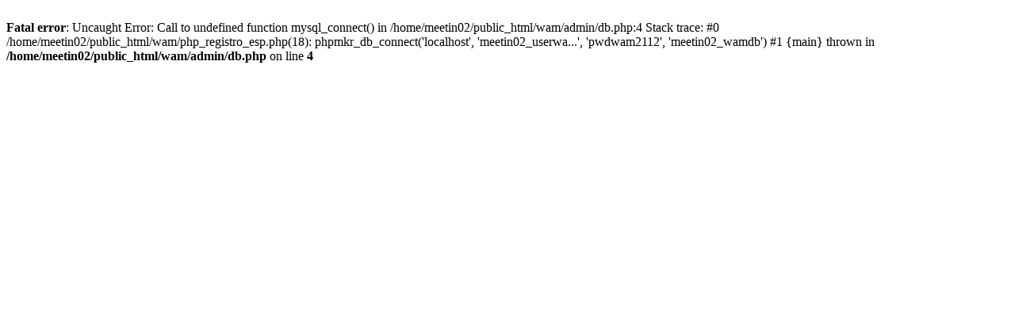

--- FILE ---
content_type: text/html; charset=UTF-8
request_url: https://www.meetingsmexico.com/wam/php_registro_esp.php?key=138
body_size: 402
content:
<br />
<b>Fatal error</b>:  Uncaught Error: Call to undefined function mysql_connect() in /home/meetin02/public_html/wam/admin/db.php:4
Stack trace:
#0 /home/meetin02/public_html/wam/php_registro_esp.php(18): phpmkr_db_connect('localhost', 'meetin02_userwa...', 'pwdwam2112', 'meetin02_wamdb')
#1 {main}
  thrown in <b>/home/meetin02/public_html/wam/admin/db.php</b> on line <b>4</b><br />
